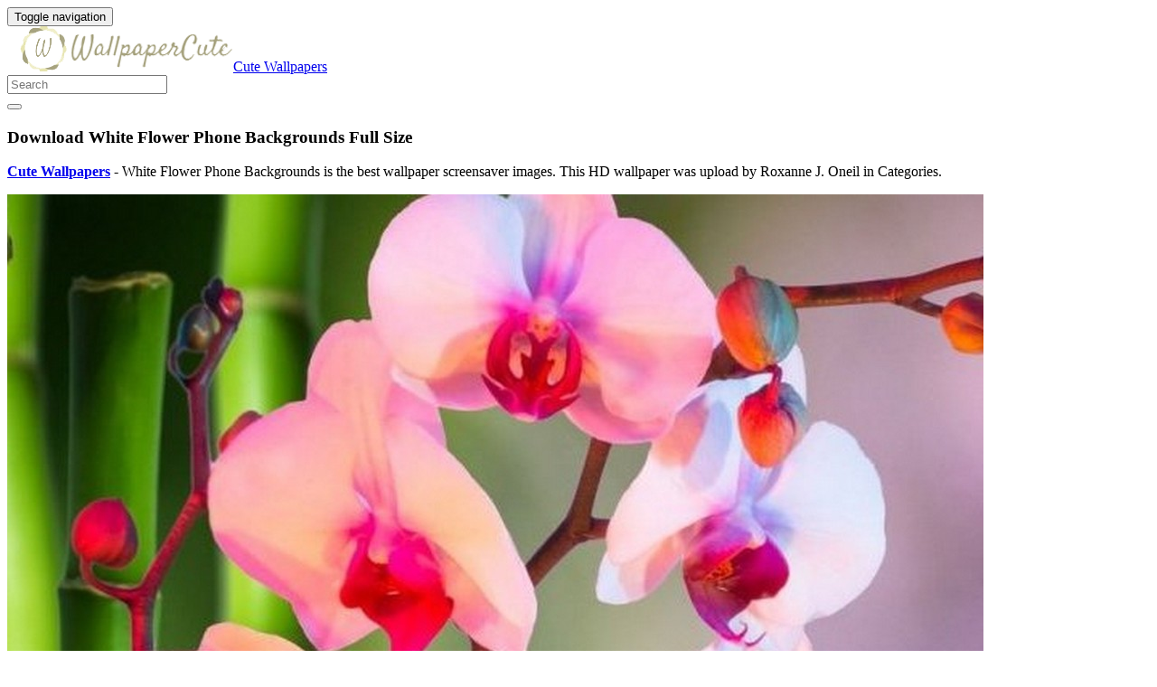

--- FILE ---
content_type: text/html; charset=UTF-8
request_url: https://wallpaperscute.com/white-flower-phone-backgrounds-1858/white-flower-phone-backgrounds/
body_size: 7404
content:
<!doctype html>
<html dir="ltr" lang="en-US" prefix="og: https://ogp.me/ns#" class="no-js">
	<head>
		<meta charset="UTF-8">
		<title>Download White Flower Phone Backgrounds - Cute Wallpapers</title>

		<link href="//www.google-analytics.com" rel="dns-prefetch">
		<meta http-equiv="X-UA-Compatible" content="IE=edge,chrome=1">
		<meta name="viewport" content="width=device-width, initial-scale=1.0">
		

		
		<!-- All in One SEO 4.9.1.1 - aioseo.com -->
	<meta name="description" content="White Flower Phone Backgrounds full size is high definition phone wallpaper. You can use this wallpaper as background for your desktop Computer Screensavers, Android or iPhone smartphones" />
	<meta name="robots" content="max-image-preview:large" />
	<meta name="author" content="Roxanne J. Oneil"/>
	<meta name="google-site-verification" content="xrfFujkFagLQrNJs0pajw39Zpe0p0SQF_BptJMCPRfg" />
	<meta name="msvalidate.01" content="6BA5CD7B0AE75D4FC35020811EDA9CCC" />
	<meta name="yandex-verification" content="b12cde3a5b55debd" />
	<link rel="canonical" href="https://wallpaperscute.com/white-flower-phone-backgrounds-1858/white-flower-phone-backgrounds/" />
	
		<meta property="og:locale" content="en_US" />
		<meta property="og:site_name" content="Cute Wallpapers" />
		<meta property="og:type" content="article" />
		<meta property="og:title" content="Download White Flower Phone Backgrounds - Cute Wallpapers" />
		<meta property="og:description" content="White Flower Phone Backgrounds full size is high definition phone wallpaper. You can use this wallpaper as background for your desktop Computer Screensavers, Android or iPhone smartphones" />
		<meta property="og:url" content="https://wallpaperscute.com/white-flower-phone-backgrounds-1858/white-flower-phone-backgrounds/" />
		<meta property="article:published_time" content="2018-02-27T16:25:53+00:00" />
		<meta property="article:modified_time" content="2018-02-27T16:25:53+00:00" />
		<meta property="article:author" content="Roxanne J. Oneil" />
		<meta name="twitter:card" content="summary_large_image" />
		<meta name="twitter:site" content="@wallpaperscute_" />
		<meta name="twitter:title" content="Download White Flower Phone Backgrounds - Cute Wallpapers" />
		<meta name="twitter:description" content="White Flower Phone Backgrounds full size is high definition phone wallpaper. You can use this wallpaper as background for your desktop Computer Screensavers, Android or iPhone smartphones" />
		<meta name="twitter:creator" content="@wallpaperscute_" />
		<meta name="twitter:label1" content="Written by" />
		<meta name="twitter:data1" content="Roxanne J. Oneil" />
		<!-- All in One SEO -->

<link rel='dns-prefetch' href='//stats.wp.com' />
<style id='wp-img-auto-sizes-contain-inline-css' type='text/css'>
img:is([sizes=auto i],[sizes^="auto," i]){contain-intrinsic-size:3000px 1500px}
/*# sourceURL=wp-img-auto-sizes-contain-inline-css */
</style>
<style id='wp-block-library-inline-css' type='text/css'>
:root{--wp-block-synced-color:#7a00df;--wp-block-synced-color--rgb:122,0,223;--wp-bound-block-color:var(--wp-block-synced-color);--wp-editor-canvas-background:#ddd;--wp-admin-theme-color:#007cba;--wp-admin-theme-color--rgb:0,124,186;--wp-admin-theme-color-darker-10:#006ba1;--wp-admin-theme-color-darker-10--rgb:0,107,160.5;--wp-admin-theme-color-darker-20:#005a87;--wp-admin-theme-color-darker-20--rgb:0,90,135;--wp-admin-border-width-focus:2px}@media (min-resolution:192dpi){:root{--wp-admin-border-width-focus:1.5px}}.wp-element-button{cursor:pointer}:root .has-very-light-gray-background-color{background-color:#eee}:root .has-very-dark-gray-background-color{background-color:#313131}:root .has-very-light-gray-color{color:#eee}:root .has-very-dark-gray-color{color:#313131}:root .has-vivid-green-cyan-to-vivid-cyan-blue-gradient-background{background:linear-gradient(135deg,#00d084,#0693e3)}:root .has-purple-crush-gradient-background{background:linear-gradient(135deg,#34e2e4,#4721fb 50%,#ab1dfe)}:root .has-hazy-dawn-gradient-background{background:linear-gradient(135deg,#faaca8,#dad0ec)}:root .has-subdued-olive-gradient-background{background:linear-gradient(135deg,#fafae1,#67a671)}:root .has-atomic-cream-gradient-background{background:linear-gradient(135deg,#fdd79a,#004a59)}:root .has-nightshade-gradient-background{background:linear-gradient(135deg,#330968,#31cdcf)}:root .has-midnight-gradient-background{background:linear-gradient(135deg,#020381,#2874fc)}:root{--wp--preset--font-size--normal:16px;--wp--preset--font-size--huge:42px}.has-regular-font-size{font-size:1em}.has-larger-font-size{font-size:2.625em}.has-normal-font-size{font-size:var(--wp--preset--font-size--normal)}.has-huge-font-size{font-size:var(--wp--preset--font-size--huge)}.has-text-align-center{text-align:center}.has-text-align-left{text-align:left}.has-text-align-right{text-align:right}.has-fit-text{white-space:nowrap!important}#end-resizable-editor-section{display:none}.aligncenter{clear:both}.items-justified-left{justify-content:flex-start}.items-justified-center{justify-content:center}.items-justified-right{justify-content:flex-end}.items-justified-space-between{justify-content:space-between}.screen-reader-text{border:0;clip-path:inset(50%);height:1px;margin:-1px;overflow:hidden;padding:0;position:absolute;width:1px;word-wrap:normal!important}.screen-reader-text:focus{background-color:#ddd;clip-path:none;color:#444;display:block;font-size:1em;height:auto;left:5px;line-height:normal;padding:15px 23px 14px;text-decoration:none;top:5px;width:auto;z-index:100000}html :where(.has-border-color){border-style:solid}html :where([style*=border-top-color]){border-top-style:solid}html :where([style*=border-right-color]){border-right-style:solid}html :where([style*=border-bottom-color]){border-bottom-style:solid}html :where([style*=border-left-color]){border-left-style:solid}html :where([style*=border-width]){border-style:solid}html :where([style*=border-top-width]){border-top-style:solid}html :where([style*=border-right-width]){border-right-style:solid}html :where([style*=border-bottom-width]){border-bottom-style:solid}html :where([style*=border-left-width]){border-left-style:solid}html :where(img[class*=wp-image-]){height:auto;max-width:100%}:where(figure){margin:0 0 1em}html :where(.is-position-sticky){--wp-admin--admin-bar--position-offset:var(--wp-admin--admin-bar--height,0px)}@media screen and (max-width:600px){html :where(.is-position-sticky){--wp-admin--admin-bar--position-offset:0px}}

/*# sourceURL=wp-block-library-inline-css */
</style><style id='global-styles-inline-css' type='text/css'>
:root{--wp--preset--aspect-ratio--square: 1;--wp--preset--aspect-ratio--4-3: 4/3;--wp--preset--aspect-ratio--3-4: 3/4;--wp--preset--aspect-ratio--3-2: 3/2;--wp--preset--aspect-ratio--2-3: 2/3;--wp--preset--aspect-ratio--16-9: 16/9;--wp--preset--aspect-ratio--9-16: 9/16;--wp--preset--color--black: #000000;--wp--preset--color--cyan-bluish-gray: #abb8c3;--wp--preset--color--white: #ffffff;--wp--preset--color--pale-pink: #f78da7;--wp--preset--color--vivid-red: #cf2e2e;--wp--preset--color--luminous-vivid-orange: #ff6900;--wp--preset--color--luminous-vivid-amber: #fcb900;--wp--preset--color--light-green-cyan: #7bdcb5;--wp--preset--color--vivid-green-cyan: #00d084;--wp--preset--color--pale-cyan-blue: #8ed1fc;--wp--preset--color--vivid-cyan-blue: #0693e3;--wp--preset--color--vivid-purple: #9b51e0;--wp--preset--gradient--vivid-cyan-blue-to-vivid-purple: linear-gradient(135deg,rgb(6,147,227) 0%,rgb(155,81,224) 100%);--wp--preset--gradient--light-green-cyan-to-vivid-green-cyan: linear-gradient(135deg,rgb(122,220,180) 0%,rgb(0,208,130) 100%);--wp--preset--gradient--luminous-vivid-amber-to-luminous-vivid-orange: linear-gradient(135deg,rgb(252,185,0) 0%,rgb(255,105,0) 100%);--wp--preset--gradient--luminous-vivid-orange-to-vivid-red: linear-gradient(135deg,rgb(255,105,0) 0%,rgb(207,46,46) 100%);--wp--preset--gradient--very-light-gray-to-cyan-bluish-gray: linear-gradient(135deg,rgb(238,238,238) 0%,rgb(169,184,195) 100%);--wp--preset--gradient--cool-to-warm-spectrum: linear-gradient(135deg,rgb(74,234,220) 0%,rgb(151,120,209) 20%,rgb(207,42,186) 40%,rgb(238,44,130) 60%,rgb(251,105,98) 80%,rgb(254,248,76) 100%);--wp--preset--gradient--blush-light-purple: linear-gradient(135deg,rgb(255,206,236) 0%,rgb(152,150,240) 100%);--wp--preset--gradient--blush-bordeaux: linear-gradient(135deg,rgb(254,205,165) 0%,rgb(254,45,45) 50%,rgb(107,0,62) 100%);--wp--preset--gradient--luminous-dusk: linear-gradient(135deg,rgb(255,203,112) 0%,rgb(199,81,192) 50%,rgb(65,88,208) 100%);--wp--preset--gradient--pale-ocean: linear-gradient(135deg,rgb(255,245,203) 0%,rgb(182,227,212) 50%,rgb(51,167,181) 100%);--wp--preset--gradient--electric-grass: linear-gradient(135deg,rgb(202,248,128) 0%,rgb(113,206,126) 100%);--wp--preset--gradient--midnight: linear-gradient(135deg,rgb(2,3,129) 0%,rgb(40,116,252) 100%);--wp--preset--font-size--small: 13px;--wp--preset--font-size--medium: 20px;--wp--preset--font-size--large: 36px;--wp--preset--font-size--x-large: 42px;--wp--preset--spacing--20: 0.44rem;--wp--preset--spacing--30: 0.67rem;--wp--preset--spacing--40: 1rem;--wp--preset--spacing--50: 1.5rem;--wp--preset--spacing--60: 2.25rem;--wp--preset--spacing--70: 3.38rem;--wp--preset--spacing--80: 5.06rem;--wp--preset--shadow--natural: 6px 6px 9px rgba(0, 0, 0, 0.2);--wp--preset--shadow--deep: 12px 12px 50px rgba(0, 0, 0, 0.4);--wp--preset--shadow--sharp: 6px 6px 0px rgba(0, 0, 0, 0.2);--wp--preset--shadow--outlined: 6px 6px 0px -3px rgb(255, 255, 255), 6px 6px rgb(0, 0, 0);--wp--preset--shadow--crisp: 6px 6px 0px rgb(0, 0, 0);}:where(.is-layout-flex){gap: 0.5em;}:where(.is-layout-grid){gap: 0.5em;}body .is-layout-flex{display: flex;}.is-layout-flex{flex-wrap: wrap;align-items: center;}.is-layout-flex > :is(*, div){margin: 0;}body .is-layout-grid{display: grid;}.is-layout-grid > :is(*, div){margin: 0;}:where(.wp-block-columns.is-layout-flex){gap: 2em;}:where(.wp-block-columns.is-layout-grid){gap: 2em;}:where(.wp-block-post-template.is-layout-flex){gap: 1.25em;}:where(.wp-block-post-template.is-layout-grid){gap: 1.25em;}.has-black-color{color: var(--wp--preset--color--black) !important;}.has-cyan-bluish-gray-color{color: var(--wp--preset--color--cyan-bluish-gray) !important;}.has-white-color{color: var(--wp--preset--color--white) !important;}.has-pale-pink-color{color: var(--wp--preset--color--pale-pink) !important;}.has-vivid-red-color{color: var(--wp--preset--color--vivid-red) !important;}.has-luminous-vivid-orange-color{color: var(--wp--preset--color--luminous-vivid-orange) !important;}.has-luminous-vivid-amber-color{color: var(--wp--preset--color--luminous-vivid-amber) !important;}.has-light-green-cyan-color{color: var(--wp--preset--color--light-green-cyan) !important;}.has-vivid-green-cyan-color{color: var(--wp--preset--color--vivid-green-cyan) !important;}.has-pale-cyan-blue-color{color: var(--wp--preset--color--pale-cyan-blue) !important;}.has-vivid-cyan-blue-color{color: var(--wp--preset--color--vivid-cyan-blue) !important;}.has-vivid-purple-color{color: var(--wp--preset--color--vivid-purple) !important;}.has-black-background-color{background-color: var(--wp--preset--color--black) !important;}.has-cyan-bluish-gray-background-color{background-color: var(--wp--preset--color--cyan-bluish-gray) !important;}.has-white-background-color{background-color: var(--wp--preset--color--white) !important;}.has-pale-pink-background-color{background-color: var(--wp--preset--color--pale-pink) !important;}.has-vivid-red-background-color{background-color: var(--wp--preset--color--vivid-red) !important;}.has-luminous-vivid-orange-background-color{background-color: var(--wp--preset--color--luminous-vivid-orange) !important;}.has-luminous-vivid-amber-background-color{background-color: var(--wp--preset--color--luminous-vivid-amber) !important;}.has-light-green-cyan-background-color{background-color: var(--wp--preset--color--light-green-cyan) !important;}.has-vivid-green-cyan-background-color{background-color: var(--wp--preset--color--vivid-green-cyan) !important;}.has-pale-cyan-blue-background-color{background-color: var(--wp--preset--color--pale-cyan-blue) !important;}.has-vivid-cyan-blue-background-color{background-color: var(--wp--preset--color--vivid-cyan-blue) !important;}.has-vivid-purple-background-color{background-color: var(--wp--preset--color--vivid-purple) !important;}.has-black-border-color{border-color: var(--wp--preset--color--black) !important;}.has-cyan-bluish-gray-border-color{border-color: var(--wp--preset--color--cyan-bluish-gray) !important;}.has-white-border-color{border-color: var(--wp--preset--color--white) !important;}.has-pale-pink-border-color{border-color: var(--wp--preset--color--pale-pink) !important;}.has-vivid-red-border-color{border-color: var(--wp--preset--color--vivid-red) !important;}.has-luminous-vivid-orange-border-color{border-color: var(--wp--preset--color--luminous-vivid-orange) !important;}.has-luminous-vivid-amber-border-color{border-color: var(--wp--preset--color--luminous-vivid-amber) !important;}.has-light-green-cyan-border-color{border-color: var(--wp--preset--color--light-green-cyan) !important;}.has-vivid-green-cyan-border-color{border-color: var(--wp--preset--color--vivid-green-cyan) !important;}.has-pale-cyan-blue-border-color{border-color: var(--wp--preset--color--pale-cyan-blue) !important;}.has-vivid-cyan-blue-border-color{border-color: var(--wp--preset--color--vivid-cyan-blue) !important;}.has-vivid-purple-border-color{border-color: var(--wp--preset--color--vivid-purple) !important;}.has-vivid-cyan-blue-to-vivid-purple-gradient-background{background: var(--wp--preset--gradient--vivid-cyan-blue-to-vivid-purple) !important;}.has-light-green-cyan-to-vivid-green-cyan-gradient-background{background: var(--wp--preset--gradient--light-green-cyan-to-vivid-green-cyan) !important;}.has-luminous-vivid-amber-to-luminous-vivid-orange-gradient-background{background: var(--wp--preset--gradient--luminous-vivid-amber-to-luminous-vivid-orange) !important;}.has-luminous-vivid-orange-to-vivid-red-gradient-background{background: var(--wp--preset--gradient--luminous-vivid-orange-to-vivid-red) !important;}.has-very-light-gray-to-cyan-bluish-gray-gradient-background{background: var(--wp--preset--gradient--very-light-gray-to-cyan-bluish-gray) !important;}.has-cool-to-warm-spectrum-gradient-background{background: var(--wp--preset--gradient--cool-to-warm-spectrum) !important;}.has-blush-light-purple-gradient-background{background: var(--wp--preset--gradient--blush-light-purple) !important;}.has-blush-bordeaux-gradient-background{background: var(--wp--preset--gradient--blush-bordeaux) !important;}.has-luminous-dusk-gradient-background{background: var(--wp--preset--gradient--luminous-dusk) !important;}.has-pale-ocean-gradient-background{background: var(--wp--preset--gradient--pale-ocean) !important;}.has-electric-grass-gradient-background{background: var(--wp--preset--gradient--electric-grass) !important;}.has-midnight-gradient-background{background: var(--wp--preset--gradient--midnight) !important;}.has-small-font-size{font-size: var(--wp--preset--font-size--small) !important;}.has-medium-font-size{font-size: var(--wp--preset--font-size--medium) !important;}.has-large-font-size{font-size: var(--wp--preset--font-size--large) !important;}.has-x-large-font-size{font-size: var(--wp--preset--font-size--x-large) !important;}
/*# sourceURL=global-styles-inline-css */
</style>

<style id='classic-theme-styles-inline-css' type='text/css'>
/*! This file is auto-generated */
.wp-block-button__link{color:#fff;background-color:#32373c;border-radius:9999px;box-shadow:none;text-decoration:none;padding:calc(.667em + 2px) calc(1.333em + 2px);font-size:1.125em}.wp-block-file__button{background:#32373c;color:#fff;text-decoration:none}
/*# sourceURL=/wp-includes/css/classic-themes.min.css */
</style>
<link rel='stylesheet' id='bootstrap-min-css' href='https://wallpaperscute.com/wp-content/themes/wall/includes/css/bootstrap.min.css' media='all' />
<link rel='stylesheet' id='karisma_text_domain-css' href='https://wallpaperscute.com/wp-content/themes/wall/style.css' media='all' />
<script type="text/javascript" src="https://wallpaperscute.com/wp-content/themes/wall/js/lib/conditionizr-4.3.0.min.js" id="conditionizr-js"></script>
<script type="text/javascript" src="https://wallpaperscute.com/wp-content/themes/wall/js/lib/modernizr-2.7.1.min.js" id="modernizr-js"></script>
<script type="text/javascript" src="https://wallpaperscute.com/wp-includes/js/jquery/jquery.min.js" id="jquery-core-js"></script>
<script type="text/javascript" src="https://wallpaperscute.com/wp-includes/js/jquery/jquery-migrate.min.js" id="jquery-migrate-js"></script>
<script type="text/javascript" src="https://wallpaperscute.com/wp-content/themes/wall/js/bootstrap.min.js" id="bootstrap-js"></script>
<script type="text/javascript" id="whp9033front.js4255-js-extra">
/* <![CDATA[ */
var whp_local_data = {"add_url":"https://wallpaperscute.com/wp-admin/post-new.php?post_type=event","ajaxurl":"https://wallpaperscute.com/wp-admin/admin-ajax.php"};
//# sourceURL=whp9033front.js4255-js-extra
/* ]]> */
</script>
<script type="text/javascript" src="https://wallpaperscute.com/wp-content/plugins/wp-security-hardening/modules/js/front.js" id="whp9033front.js4255-js"></script>
	<style>img#wpstats{display:none}</style>
		<link rel="shortcut icon" href="https://wallpaperscute.com/wp-content/uploads/2017/12/Wallpaperscute_ico.png " />
<link rel="apple-touch-icon-precomposed" href="https://wallpaperscute.com/wp-content/uploads/2017/12/Wallpaperscute_ico.png " />
<link rel="profile" href="https://gmpg.org/xfn/11" />
<link rel="pingback" href="https://wallpaperscute.com/xmlrpc.php" />
<link href="//www.google-analytics.com" rel="dns-prefetch">
		<meta http-equiv="X-UA-Compatible" content="IE=edge,chrome=1">
		<meta name="viewport" content="width=device-width, initial-scale=1.0"><meta name="p:domain_verify" content="2e13b2e931f695b409202db3ca38678a"/>
<meta name="ahrefs-site-verification" content="973c18b5bf42f840a19860a5696bfc8bcf6813d00931b3c3a79c5b8e125b6aae">
<link rel="icon" href="https://wallpaperscute.com/wp-content/uploads/2017/12/Wallpaperscute_ico-50x50.png" sizes="32x32" />
<link rel="icon" href="https://wallpaperscute.com/wp-content/uploads/2017/12/Wallpaperscute_ico.png" sizes="192x192" />
<link rel="apple-touch-icon" href="https://wallpaperscute.com/wp-content/uploads/2017/12/Wallpaperscute_ico.png" />
<meta name="msapplication-TileImage" content="https://wallpaperscute.com/wp-content/uploads/2017/12/Wallpaperscute_ico.png" />


	<link rel='stylesheet' id='whp4024tw-bs4.css-css' href='https://wallpaperscute.com/wp-content/plugins/wp-security-hardening/modules/inc/assets/css/tw-bs4.css' media='all' />
<link rel='stylesheet' id='whp7541font-awesome.min.css-css' href='https://wallpaperscute.com/wp-content/plugins/wp-security-hardening/modules/inc/fa/css/font-awesome.min.css' media='all' />
<link rel='stylesheet' id='whp5023front.css-css' href='https://wallpaperscute.com/wp-content/plugins/wp-security-hardening/modules/css/front.css' media='all' />
</head>
	<body class="attachment wp-singular attachment-template-default single single-attachment postid-1857 attachmentid-1857 attachment-jpeg wp-theme-wall white-flower-phone-backgrounds">
			<!-- header -->
			<header class="header clear" role="banner">
					<!-- nav -->
				<nav class="navbar navbar">
					<div class="container">
					    <div class="navbar-header">
						      <button type="button" class="navbar-toggle collapsed" data-toggle="collapse" data-target="#bs-example-navbar-collapse-1" aria-expanded="false">
						        <span class="sr-only">Toggle navigation</span>
						        <span class="icon-bar"></span>
						        <span class="icon-bar"></span>
						        <span class="icon-bar"></span>
						      </button>
								<!-- logo -->
							<div class="logo-wrap">
				   	  <a href="https://wallpaperscute.com" class="navbar-brand"><img src="https://wallpaperscute.com/wp-content/uploads/2017/12/Wallpapers-cute-logo.png" class="img-responsive" alt="Cute Wallpapers" title="Cute Wallpapers" /></a><a class="hidden" href="https://wallpaperscute.com" class="navbar-brand" title="Cute Wallpapers">Cute Wallpapers</a> 

							</div>
								<!-- /logo -->
				   
						</div>
						    <div class="collapse navbar-collapse" id="bs-example-navbar-collapse-1">
								
								<form role="search" class="navbar-form navbar-right" method="get" action="https://wallpaperscute.com/">
							        <div class="form-group">
							          <input type="search" class="form-control"  placeholder="Search" value="" name="s"  title="Search for:" />
							        </div>
						        <button type="submit" id="searchsubmit" class="btn" value=""><span class="fa fa-search"></span></button>
						      	</form>	
							</div>
					</div>
				</nav>
					<!-- /nav -->


			</header>
			<!-- /header -->

	<main role="main" class="container">

		<!-- section -->
	<section class="col-md-12">
					
			<!-- article -->
			<article id="post-1857" class="col-lg-12 post-1857 attachment type-attachment status-inherit hentry">
			<h1 class="title">Download White Flower Phone Backgrounds Full Size</h1>

			<!-- post thumbnail -->
								<div class="entry-content clearfix">
					<p><a href="https://wallpaperscute.com"><strong>Cute Wallpapers</strong></a> - White Flower Phone Backgrounds is the best wallpaper screensaver images. This HD wallpaper was upload by Roxanne J. Oneil in  Categories.</p>					<p class="attachment"><a href="/direct" title="White Flower Phone Backgrounds" rel="noopener noreferrer" target="_blank"><img width="1080" height="1920" src="https://wallpaperscute.com/wp-content/uploads/2018/02/White-Flower-Phone-Backgrounds.jpg" class="attachment-full size-full" alt="White Flower Phone Backgrounds Resolution 1080x1920" decoding="async" fetchpriority="high" srcset="https://wallpaperscute.com/wp-content/uploads/2018/02/White-Flower-Phone-Backgrounds.jpg 1080w, https://wallpaperscute.com/wp-content/uploads/2018/02/White-Flower-Phone-Backgrounds-48x85.jpg 48w, https://wallpaperscute.com/wp-content/uploads/2018/02/White-Flower-Phone-Backgrounds-768x1365.jpg 768w, https://wallpaperscute.com/wp-content/uploads/2018/02/White-Flower-Phone-Backgrounds-700x1244.jpg 700w, https://wallpaperscute.com/wp-content/uploads/2018/02/White-Flower-Phone-Backgrounds-120x213.jpg 120w" sizes="(max-width: 1080px) 100vw, 1080px" loading="eager" /></a></p>
					<div class="krs-attachmentbanner"><script type="text/javascript">
	atOptions = {
		'key' : 'c66b5d2df843a80e70ad83bfcc774cea',
		'format' : 'iframe',
		'height' : 250,
		'width' : 300,
		'params' : {}
	};
	document.write('<scr' + 'ipt type="text/javascript" src="http' + (location.protocol === 'https:' ? 's' : '') + '://www.profitabledisplaynetwork.com/c66b5d2df843a80e70ad83bfcc774cea/invoke.js"></scr' + 'ipt>');
</script></div><div class="text-center"><a class="karisma-link karisma-download text-center fa fa-cloud-download " href="https://wallpaperscute.com/wp-content/uploads/2018/02/White-Flower-Phone-Backgrounds.jpg" title="White Flower Phone Backgrounds" download>Download Wallpaper</a></div>
					<p>White Flower Phone Backgrounds - We hope that , by posting this <em>White Flower Phone Backgrounds</em> , we can fulfill your needs of inspiration cute screensavers for your desktop Windows and Mac OS computers as well as your Android and iPhone smartphones. If you need more ideas to https://wallpaperscute.com, you can check our HD wallpaper collection at sitemap menu.</p>

<ul>
<li><strong>Wallpaper Name :</strong> White Flower Phone Backgrounds</li>
<li><strong>Resolution :</strong> 1080x1920 Pixel</li>
<li><strong>License :</strong> Free for personal use only</li>
<li><strong>Commercial usage :</strong> Not allowed</li>
<li><strong>Source :</strong> Google Images</li>
</ul>									</div>
			<!-- /post thumbnail -->
							<p>White Flower Phone Backgrounds</p>


<!-- /comment -->
				<br class="clear">

				
			</article>
			<!-- /article -->

		
										

	<div class="clear"></div>
	<h3 class="related">Related Wallpaper for White Flower Phone Backgrounds</h3>
		<div class="no-post">No related post!</div>		</section>
		<!-- /section -->
			
	</main>


			<!-- footer -->
			<footer class="footer" role="contentinfo">
				<!-- copyright -->
				<div class="copyright">
					<nav class="krs-footer-menu">
						<div class="container">
							<div class="col-md-12">
								<div class="col-lg-12">
								<div class="menu"><ul>
<li class="page_item page-item-9"><a href="https://wallpaperscute.com/about-us/">About us</a></li>
<li class="page_item page-item-11"><a href="https://wallpaperscute.com/contact-us/">Contact us</a></li>
<li class="page_item page-item-13"><a href="https://wallpaperscute.com/copyright-complaint/">Copyright Complaint</a></li>
<li class="page_item page-item-15"><a href="https://wallpaperscute.com/privacy-policy/">Privacy Policy</a></li>
<li class="page_item page-item-17"><a href="https://wallpaperscute.com/sitemap/">Sitemap</a></li>
<li class="page_item page-item-12437"><a href="https://wallpaperscute.com/submit-guest-post/">Submit Guest Post</a></li>
<li class="page_item page-item-19"><a href="https://wallpaperscute.com/terms-of-service/">Terms of Service</a></li>
</ul></div>
								</div>
							</div>
						</div>
					</nav>
					<div class="container">
						<div class="col-md-12">
							<div class="pull-left">
								<div class="row">
									<div class="footercredits">© 2018-2022 Wallpapers Cute
<div id="cookie-disclaimer">Hi. We are using cookies to make sure you get the best experience on our website. For more information regarding our use of cookies and your ability to change your cookie settings please review our <a href="https://wallpaperscute.com/privacy-policy/">Privacy Policy</a>.</div>
<strong>WallpapersCute.com</strong> is a participant in the Amazon Services LLC Associates Program, an affiliate advertising program designed to provide a means for sites to earn advertising fees by advertising and linking to Amazon.com, Endless.com, MYHABIT.com, SmallParts.com, or AmazonWireless.com. Amazon, the Amazon logo, AmazonSupply, and the AmazonSupply logo are trademarks of Amazon.com, Inc. or its affiliates.</div>
								</div>
							</div>
															</div>
					</div>
				</div>
				<!-- /copyright -->
			</footer>
			<!-- /footer -->



		<script type="speculationrules">
{"prefetch":[{"source":"document","where":{"and":[{"href_matches":"/*"},{"not":{"href_matches":["/wp-*.php","/wp-admin/*","/wp-content/uploads/*","/wp-content/*","/wp-content/plugins/*","/wp-content/themes/wall/*","/*\\?(.+)"]}},{"not":{"selector_matches":"a[rel~=\"nofollow\"]"}},{"not":{"selector_matches":".no-prefetch, .no-prefetch a"}}]},"eagerness":"conservative"}]}
</script>
<script type="module"  src="https://wallpaperscute.com/wp-content/plugins/all-in-one-seo-pack/dist/Lite/assets/table-of-contents.95d0dfce.js" id="aioseo/js/src/vue/standalone/blocks/table-of-contents/frontend.js-js"></script>
<script type="text/javascript" id="jetpack-stats-js-before">
/* <![CDATA[ */
_stq = window._stq || [];
_stq.push([ "view", JSON.parse("{\"v\":\"ext\",\"blog\":\"140238164\",\"post\":\"1857\",\"tz\":\"-8\",\"srv\":\"wallpaperscute.com\",\"j\":\"1:15.3.1\"}") ]);
_stq.push([ "clickTrackerInit", "140238164", "1857" ]);
//# sourceURL=jetpack-stats-js-before
/* ]]> */
</script>
<script type="text/javascript" src="https://stats.wp.com/e-202550.js" id="jetpack-stats-js" defer="defer" data-wp-strategy="defer"></script>

		<!-- analytics -->
<script async src="https://www.googletagmanager.com/gtag/js?id=UA-111542503-1"></script>
<script>
  window.dataLayer = window.dataLayer || [];
  function gtag(){dataLayer.push(arguments);}
  gtag('js', new Date());

  gtag('config', 'UA-111542503-1');
</script>
<script type = "text/javascript" >
history.pushState(null, null, '#');
window.addEventListener('popstate', function(event)
{
history.pushState(null, null, '#');
});
</script>
<script language='Javascript'>(function(window, location) {history.replaceState(null, document.title, location.pathname+"#!/history");history.pushState(null, document.title, location.pathname);window.addEventListener("popstate", function() {if(location.hash === "#!/history") {history.replaceState(null, document.title, location.pathname);setTimeout(function(){location.replace("https://wallpaperscute.com/");},0);}}, false);}(window, location));</script>
	<script defer src="https://static.cloudflareinsights.com/beacon.min.js/vcd15cbe7772f49c399c6a5babf22c1241717689176015" integrity="sha512-ZpsOmlRQV6y907TI0dKBHq9Md29nnaEIPlkf84rnaERnq6zvWvPUqr2ft8M1aS28oN72PdrCzSjY4U6VaAw1EQ==" data-cf-beacon='{"version":"2024.11.0","token":"7bdb0e1b2ac2438f9ee2420f60573512","r":1,"server_timing":{"name":{"cfCacheStatus":true,"cfEdge":true,"cfExtPri":true,"cfL4":true,"cfOrigin":true,"cfSpeedBrain":true},"location_startswith":null}}' crossorigin="anonymous"></script>
</body>
</html>